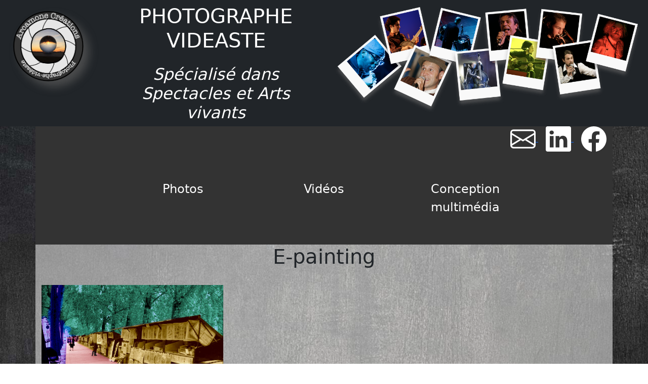

--- FILE ---
content_type: text/html; charset=UTF-8
request_url: https://www.arcamonecreations.fr/portfolio/e-painting/
body_size: 9232
content:
<!doctype html>
<html>
	<head>
		<meta charset="UTF-8">
		<title>E-painting &#8211; PHOTOGRAPHE VIDEASTE</title>
<meta name='robots' content='max-image-preview:large' />

<!-- Open Graph Meta Tags generated by Blog2Social 860 - https://www.blog2social.com -->
<meta property="og:title" content="PHOTOGRAPHE VIDEASTE"/>
<meta property="og:description" content="Spécialisé dans Spectacles et Arts vivants"/>
<meta property="og:url" content="/portfolio/e-painting/"/>
<meta property="og:image" content="https://www.arcamonecreations.fr/wp-content/uploads/2021/07/bouquin.jpg"/>
<meta property="og:image:width" content="1500" />
<meta property="og:image:height" content="1000" />
<meta property="og:type" content="article"/>
<meta property="og:article:published_time" content="2021-07-19 11:37:22"/>
<meta property="og:article:modified_time" content="2025-07-04 12:51:41"/>
<!-- Open Graph Meta Tags generated by Blog2Social 860 - https://www.blog2social.com -->

<!-- Twitter Card generated by Blog2Social 860 - https://www.blog2social.com -->
<meta name="twitter:card" content="summary">
<meta name="twitter:title" content="PHOTOGRAPHE VIDEASTE"/>
<meta name="twitter:description" content="Spécialisé dans Spectacles et Arts vivants"/>
<meta name="twitter:image" content="https://www.arcamonecreations.fr/wp-content/uploads/2021/07/bouquin.jpg"/>
<!-- Twitter Card generated by Blog2Social 860 - https://www.blog2social.com -->
<link rel='dns-prefetch' href='//cdn.jsdelivr.net' />
<link rel='dns-prefetch' href='//use.fontawesome.com' />
<link rel="alternate" type="application/rss+xml" title="Flux pour PHOTOGRAPHE VIDEASTE &raquo; E-painting Catégorie de portfolio" href="https://www.arcamonecreations.fr/portfolio/e-painting/feed/" />
<style id='wp-img-auto-sizes-contain-inline-css' type='text/css'>
img:is([sizes=auto i],[sizes^="auto," i]){contain-intrinsic-size:3000px 1500px}
/*# sourceURL=wp-img-auto-sizes-contain-inline-css */
</style>
<link rel='stylesheet' id='formidable-css' href='https://www.arcamonecreations.fr/wp-content/plugins/formidable/css/formidableforms.css?ver=10132004' type='text/css' media='all' />
<style id='wp-emoji-styles-inline-css' type='text/css'>

	img.wp-smiley, img.emoji {
		display: inline !important;
		border: none !important;
		box-shadow: none !important;
		height: 1em !important;
		width: 1em !important;
		margin: 0 0.07em !important;
		vertical-align: -0.1em !important;
		background: none !important;
		padding: 0 !important;
	}
/*# sourceURL=wp-emoji-styles-inline-css */
</style>
<style id='wp-block-library-inline-css' type='text/css'>
:root{--wp-block-synced-color:#7a00df;--wp-block-synced-color--rgb:122,0,223;--wp-bound-block-color:var(--wp-block-synced-color);--wp-editor-canvas-background:#ddd;--wp-admin-theme-color:#007cba;--wp-admin-theme-color--rgb:0,124,186;--wp-admin-theme-color-darker-10:#006ba1;--wp-admin-theme-color-darker-10--rgb:0,107,160.5;--wp-admin-theme-color-darker-20:#005a87;--wp-admin-theme-color-darker-20--rgb:0,90,135;--wp-admin-border-width-focus:2px}@media (min-resolution:192dpi){:root{--wp-admin-border-width-focus:1.5px}}.wp-element-button{cursor:pointer}:root .has-very-light-gray-background-color{background-color:#eee}:root .has-very-dark-gray-background-color{background-color:#313131}:root .has-very-light-gray-color{color:#eee}:root .has-very-dark-gray-color{color:#313131}:root .has-vivid-green-cyan-to-vivid-cyan-blue-gradient-background{background:linear-gradient(135deg,#00d084,#0693e3)}:root .has-purple-crush-gradient-background{background:linear-gradient(135deg,#34e2e4,#4721fb 50%,#ab1dfe)}:root .has-hazy-dawn-gradient-background{background:linear-gradient(135deg,#faaca8,#dad0ec)}:root .has-subdued-olive-gradient-background{background:linear-gradient(135deg,#fafae1,#67a671)}:root .has-atomic-cream-gradient-background{background:linear-gradient(135deg,#fdd79a,#004a59)}:root .has-nightshade-gradient-background{background:linear-gradient(135deg,#330968,#31cdcf)}:root .has-midnight-gradient-background{background:linear-gradient(135deg,#020381,#2874fc)}:root{--wp--preset--font-size--normal:16px;--wp--preset--font-size--huge:42px}.has-regular-font-size{font-size:1em}.has-larger-font-size{font-size:2.625em}.has-normal-font-size{font-size:var(--wp--preset--font-size--normal)}.has-huge-font-size{font-size:var(--wp--preset--font-size--huge)}.has-text-align-center{text-align:center}.has-text-align-left{text-align:left}.has-text-align-right{text-align:right}.has-fit-text{white-space:nowrap!important}#end-resizable-editor-section{display:none}.aligncenter{clear:both}.items-justified-left{justify-content:flex-start}.items-justified-center{justify-content:center}.items-justified-right{justify-content:flex-end}.items-justified-space-between{justify-content:space-between}.screen-reader-text{border:0;clip-path:inset(50%);height:1px;margin:-1px;overflow:hidden;padding:0;position:absolute;width:1px;word-wrap:normal!important}.screen-reader-text:focus{background-color:#ddd;clip-path:none;color:#444;display:block;font-size:1em;height:auto;left:5px;line-height:normal;padding:15px 23px 14px;text-decoration:none;top:5px;width:auto;z-index:100000}html :where(.has-border-color){border-style:solid}html :where([style*=border-top-color]){border-top-style:solid}html :where([style*=border-right-color]){border-right-style:solid}html :where([style*=border-bottom-color]){border-bottom-style:solid}html :where([style*=border-left-color]){border-left-style:solid}html :where([style*=border-width]){border-style:solid}html :where([style*=border-top-width]){border-top-style:solid}html :where([style*=border-right-width]){border-right-style:solid}html :where([style*=border-bottom-width]){border-bottom-style:solid}html :where([style*=border-left-width]){border-left-style:solid}html :where(img[class*=wp-image-]){height:auto;max-width:100%}:where(figure){margin:0 0 1em}html :where(.is-position-sticky){--wp-admin--admin-bar--position-offset:var(--wp-admin--admin-bar--height,0px)}@media screen and (max-width:600px){html :where(.is-position-sticky){--wp-admin--admin-bar--position-offset:0px}}

/*# sourceURL=wp-block-library-inline-css */
</style><style id='global-styles-inline-css' type='text/css'>
:root{--wp--preset--aspect-ratio--square: 1;--wp--preset--aspect-ratio--4-3: 4/3;--wp--preset--aspect-ratio--3-4: 3/4;--wp--preset--aspect-ratio--3-2: 3/2;--wp--preset--aspect-ratio--2-3: 2/3;--wp--preset--aspect-ratio--16-9: 16/9;--wp--preset--aspect-ratio--9-16: 9/16;--wp--preset--color--black: #000000;--wp--preset--color--cyan-bluish-gray: #abb8c3;--wp--preset--color--white: #ffffff;--wp--preset--color--pale-pink: #f78da7;--wp--preset--color--vivid-red: #cf2e2e;--wp--preset--color--luminous-vivid-orange: #ff6900;--wp--preset--color--luminous-vivid-amber: #fcb900;--wp--preset--color--light-green-cyan: #7bdcb5;--wp--preset--color--vivid-green-cyan: #00d084;--wp--preset--color--pale-cyan-blue: #8ed1fc;--wp--preset--color--vivid-cyan-blue: #0693e3;--wp--preset--color--vivid-purple: #9b51e0;--wp--preset--gradient--vivid-cyan-blue-to-vivid-purple: linear-gradient(135deg,rgb(6,147,227) 0%,rgb(155,81,224) 100%);--wp--preset--gradient--light-green-cyan-to-vivid-green-cyan: linear-gradient(135deg,rgb(122,220,180) 0%,rgb(0,208,130) 100%);--wp--preset--gradient--luminous-vivid-amber-to-luminous-vivid-orange: linear-gradient(135deg,rgb(252,185,0) 0%,rgb(255,105,0) 100%);--wp--preset--gradient--luminous-vivid-orange-to-vivid-red: linear-gradient(135deg,rgb(255,105,0) 0%,rgb(207,46,46) 100%);--wp--preset--gradient--very-light-gray-to-cyan-bluish-gray: linear-gradient(135deg,rgb(238,238,238) 0%,rgb(169,184,195) 100%);--wp--preset--gradient--cool-to-warm-spectrum: linear-gradient(135deg,rgb(74,234,220) 0%,rgb(151,120,209) 20%,rgb(207,42,186) 40%,rgb(238,44,130) 60%,rgb(251,105,98) 80%,rgb(254,248,76) 100%);--wp--preset--gradient--blush-light-purple: linear-gradient(135deg,rgb(255,206,236) 0%,rgb(152,150,240) 100%);--wp--preset--gradient--blush-bordeaux: linear-gradient(135deg,rgb(254,205,165) 0%,rgb(254,45,45) 50%,rgb(107,0,62) 100%);--wp--preset--gradient--luminous-dusk: linear-gradient(135deg,rgb(255,203,112) 0%,rgb(199,81,192) 50%,rgb(65,88,208) 100%);--wp--preset--gradient--pale-ocean: linear-gradient(135deg,rgb(255,245,203) 0%,rgb(182,227,212) 50%,rgb(51,167,181) 100%);--wp--preset--gradient--electric-grass: linear-gradient(135deg,rgb(202,248,128) 0%,rgb(113,206,126) 100%);--wp--preset--gradient--midnight: linear-gradient(135deg,rgb(2,3,129) 0%,rgb(40,116,252) 100%);--wp--preset--font-size--small: 13px;--wp--preset--font-size--medium: 20px;--wp--preset--font-size--large: 36px;--wp--preset--font-size--x-large: 42px;--wp--preset--spacing--20: 0.44rem;--wp--preset--spacing--30: 0.67rem;--wp--preset--spacing--40: 1rem;--wp--preset--spacing--50: 1.5rem;--wp--preset--spacing--60: 2.25rem;--wp--preset--spacing--70: 3.38rem;--wp--preset--spacing--80: 5.06rem;--wp--preset--shadow--natural: 6px 6px 9px rgba(0, 0, 0, 0.2);--wp--preset--shadow--deep: 12px 12px 50px rgba(0, 0, 0, 0.4);--wp--preset--shadow--sharp: 6px 6px 0px rgba(0, 0, 0, 0.2);--wp--preset--shadow--outlined: 6px 6px 0px -3px rgb(255, 255, 255), 6px 6px rgb(0, 0, 0);--wp--preset--shadow--crisp: 6px 6px 0px rgb(0, 0, 0);}:where(.is-layout-flex){gap: 0.5em;}:where(.is-layout-grid){gap: 0.5em;}body .is-layout-flex{display: flex;}.is-layout-flex{flex-wrap: wrap;align-items: center;}.is-layout-flex > :is(*, div){margin: 0;}body .is-layout-grid{display: grid;}.is-layout-grid > :is(*, div){margin: 0;}:where(.wp-block-columns.is-layout-flex){gap: 2em;}:where(.wp-block-columns.is-layout-grid){gap: 2em;}:where(.wp-block-post-template.is-layout-flex){gap: 1.25em;}:where(.wp-block-post-template.is-layout-grid){gap: 1.25em;}.has-black-color{color: var(--wp--preset--color--black) !important;}.has-cyan-bluish-gray-color{color: var(--wp--preset--color--cyan-bluish-gray) !important;}.has-white-color{color: var(--wp--preset--color--white) !important;}.has-pale-pink-color{color: var(--wp--preset--color--pale-pink) !important;}.has-vivid-red-color{color: var(--wp--preset--color--vivid-red) !important;}.has-luminous-vivid-orange-color{color: var(--wp--preset--color--luminous-vivid-orange) !important;}.has-luminous-vivid-amber-color{color: var(--wp--preset--color--luminous-vivid-amber) !important;}.has-light-green-cyan-color{color: var(--wp--preset--color--light-green-cyan) !important;}.has-vivid-green-cyan-color{color: var(--wp--preset--color--vivid-green-cyan) !important;}.has-pale-cyan-blue-color{color: var(--wp--preset--color--pale-cyan-blue) !important;}.has-vivid-cyan-blue-color{color: var(--wp--preset--color--vivid-cyan-blue) !important;}.has-vivid-purple-color{color: var(--wp--preset--color--vivid-purple) !important;}.has-black-background-color{background-color: var(--wp--preset--color--black) !important;}.has-cyan-bluish-gray-background-color{background-color: var(--wp--preset--color--cyan-bluish-gray) !important;}.has-white-background-color{background-color: var(--wp--preset--color--white) !important;}.has-pale-pink-background-color{background-color: var(--wp--preset--color--pale-pink) !important;}.has-vivid-red-background-color{background-color: var(--wp--preset--color--vivid-red) !important;}.has-luminous-vivid-orange-background-color{background-color: var(--wp--preset--color--luminous-vivid-orange) !important;}.has-luminous-vivid-amber-background-color{background-color: var(--wp--preset--color--luminous-vivid-amber) !important;}.has-light-green-cyan-background-color{background-color: var(--wp--preset--color--light-green-cyan) !important;}.has-vivid-green-cyan-background-color{background-color: var(--wp--preset--color--vivid-green-cyan) !important;}.has-pale-cyan-blue-background-color{background-color: var(--wp--preset--color--pale-cyan-blue) !important;}.has-vivid-cyan-blue-background-color{background-color: var(--wp--preset--color--vivid-cyan-blue) !important;}.has-vivid-purple-background-color{background-color: var(--wp--preset--color--vivid-purple) !important;}.has-black-border-color{border-color: var(--wp--preset--color--black) !important;}.has-cyan-bluish-gray-border-color{border-color: var(--wp--preset--color--cyan-bluish-gray) !important;}.has-white-border-color{border-color: var(--wp--preset--color--white) !important;}.has-pale-pink-border-color{border-color: var(--wp--preset--color--pale-pink) !important;}.has-vivid-red-border-color{border-color: var(--wp--preset--color--vivid-red) !important;}.has-luminous-vivid-orange-border-color{border-color: var(--wp--preset--color--luminous-vivid-orange) !important;}.has-luminous-vivid-amber-border-color{border-color: var(--wp--preset--color--luminous-vivid-amber) !important;}.has-light-green-cyan-border-color{border-color: var(--wp--preset--color--light-green-cyan) !important;}.has-vivid-green-cyan-border-color{border-color: var(--wp--preset--color--vivid-green-cyan) !important;}.has-pale-cyan-blue-border-color{border-color: var(--wp--preset--color--pale-cyan-blue) !important;}.has-vivid-cyan-blue-border-color{border-color: var(--wp--preset--color--vivid-cyan-blue) !important;}.has-vivid-purple-border-color{border-color: var(--wp--preset--color--vivid-purple) !important;}.has-vivid-cyan-blue-to-vivid-purple-gradient-background{background: var(--wp--preset--gradient--vivid-cyan-blue-to-vivid-purple) !important;}.has-light-green-cyan-to-vivid-green-cyan-gradient-background{background: var(--wp--preset--gradient--light-green-cyan-to-vivid-green-cyan) !important;}.has-luminous-vivid-amber-to-luminous-vivid-orange-gradient-background{background: var(--wp--preset--gradient--luminous-vivid-amber-to-luminous-vivid-orange) !important;}.has-luminous-vivid-orange-to-vivid-red-gradient-background{background: var(--wp--preset--gradient--luminous-vivid-orange-to-vivid-red) !important;}.has-very-light-gray-to-cyan-bluish-gray-gradient-background{background: var(--wp--preset--gradient--very-light-gray-to-cyan-bluish-gray) !important;}.has-cool-to-warm-spectrum-gradient-background{background: var(--wp--preset--gradient--cool-to-warm-spectrum) !important;}.has-blush-light-purple-gradient-background{background: var(--wp--preset--gradient--blush-light-purple) !important;}.has-blush-bordeaux-gradient-background{background: var(--wp--preset--gradient--blush-bordeaux) !important;}.has-luminous-dusk-gradient-background{background: var(--wp--preset--gradient--luminous-dusk) !important;}.has-pale-ocean-gradient-background{background: var(--wp--preset--gradient--pale-ocean) !important;}.has-electric-grass-gradient-background{background: var(--wp--preset--gradient--electric-grass) !important;}.has-midnight-gradient-background{background: var(--wp--preset--gradient--midnight) !important;}.has-small-font-size{font-size: var(--wp--preset--font-size--small) !important;}.has-medium-font-size{font-size: var(--wp--preset--font-size--medium) !important;}.has-large-font-size{font-size: var(--wp--preset--font-size--large) !important;}.has-x-large-font-size{font-size: var(--wp--preset--font-size--x-large) !important;}
/*# sourceURL=global-styles-inline-css */
</style>

<style id='classic-theme-styles-inline-css' type='text/css'>
/*! This file is auto-generated */
.wp-block-button__link{color:#fff;background-color:#32373c;border-radius:9999px;box-shadow:none;text-decoration:none;padding:calc(.667em + 2px) calc(1.333em + 2px);font-size:1.125em}.wp-block-file__button{background:#32373c;color:#fff;text-decoration:none}
/*# sourceURL=/wp-includes/css/classic-themes.min.css */
</style>
<link rel='stylesheet' id='wpvrfontawesome-css' href='https://use.fontawesome.com/releases/v6.5.1/css/all.css?ver=8.5.40' type='text/css' media='all' />
<link rel='stylesheet' id='panellium-css-css' href='https://www.arcamonecreations.fr/wp-content/plugins/wpvr/public/lib/pannellum/src/css/pannellum.css?ver=1' type='text/css' media='all' />
<link rel='stylesheet' id='videojs-css-css' href='https://www.arcamonecreations.fr/wp-content/plugins/wpvr/public/lib/pannellum/src/css/video-js.css?ver=1' type='text/css' media='all' />
<link rel='stylesheet' id='videojs-vr-css-css' href='https://www.arcamonecreations.fr/wp-content/plugins/wpvr/public/lib/videojs-vr/videojs-vr.css?ver=1' type='text/css' media='all' />
<link rel='stylesheet' id='owl-css-css' href='https://www.arcamonecreations.fr/wp-content/plugins/wpvr/public/css/owl.carousel.css?ver=8.5.40' type='text/css' media='all' />
<link rel='stylesheet' id='wpvr-css' href='https://www.arcamonecreations.fr/wp-content/plugins/wpvr/public/css/wpvr-public.css?ver=8.5.40' type='text/css' media='all' />
<link rel='stylesheet' id='bootstrap-css' href='https://cdn.jsdelivr.net/npm/bootstrap@5.0.2/dist/css/bootstrap.min.css?ver=6.9' type='text/css' media='all' />
<link rel='stylesheet' id='theme-css' href='https://www.arcamonecreations.fr/wp-content/themes/arcamonecreations/style.css?ver=6.9' type='text/css' media='all' />
<link rel='stylesheet' id='photoswipe-default-skin-css' href='https://www.arcamonecreations.fr/wp-content/plugins/photography-portfolio/public/build/libs/photoswipe-ui.css?ver=4.1.3' type='text/css' media='all' />
<link rel='stylesheet' id='photoswipe-css' href='https://www.arcamonecreations.fr/wp-content/plugins/photography-portfolio/public/build/libs/photoswipe.css?ver=4.1.3' type='text/css' media='all' />
<link rel='stylesheet' id='phort-style-css' href='https://www.arcamonecreations.fr/wp-content/plugins/photography-portfolio/public/build/photography-portfolio.css?ver=6.9' type='text/css' media='all' />
<script type="text/javascript" src="https://www.arcamonecreations.fr/wp-content/plugins/wpvr/public/lib/pannellum/src/js/pannellum.js?ver=1" id="panellium-js-js"></script>
<script type="text/javascript" src="https://www.arcamonecreations.fr/wp-content/plugins/wpvr/public/lib/pannellum/src/js/libpannellum.js?ver=1" id="panelliumlib-js-js"></script>
<script type="text/javascript" src="https://www.arcamonecreations.fr/wp-content/plugins/wpvr/public/js/video.js?ver=1" id="videojs-js-js"></script>
<script type="text/javascript" src="https://www.arcamonecreations.fr/wp-content/plugins/wpvr/public/lib/videojs-vr/videojs-vr.js?ver=1" id="videojsvr-js-js"></script>
<script type="text/javascript" src="https://www.arcamonecreations.fr/wp-content/plugins/wpvr/public/lib/pannellum/src/js/videojs-pannellum-plugin.js?ver=1" id="panelliumvid-js-js"></script>
<script type="text/javascript" src="https://www.arcamonecreations.fr/wp-includes/js/jquery/jquery.min.js?ver=3.7.1" id="jquery-core-js"></script>
<script type="text/javascript" src="https://www.arcamonecreations.fr/wp-includes/js/jquery/jquery-migrate.min.js?ver=3.4.1" id="jquery-migrate-js"></script>
<script type="text/javascript" src="https://www.arcamonecreations.fr/wp-content/plugins/wpvr/public/js/owl.carousel.js?ver=6.9" id="owl-js-js"></script>
<script type="text/javascript" src="https://www.arcamonecreations.fr/wp-content/plugins/wpvr/public/js/jquery.cookie.js?ver=1" id="jquery_cookie-js"></script>
<script type="text/javascript" src="https://cdn.jsdelivr.net/npm/bootstrap@5.0.2/dist/js/bootstrap.bundle.min.js?ver=6.9" id="bootstrap-js"></script>
<link rel="https://api.w.org/" href="https://www.arcamonecreations.fr/wp-json/" /><link rel="alternate" title="JSON" type="application/json" href="https://www.arcamonecreations.fr/wp-json/wp/v2/phort_post_category/74" /><link rel="EditURI" type="application/rsd+xml" title="RSD" href="https://www.arcamonecreations.fr/xmlrpc.php?rsd" />
<meta name="generator" content="WordPress 6.9" />
<script>(function(html){html.classList.add('js');})(document.documentElement)</script><!-- Analytics by WP Statistics - https://wp-statistics.com -->
<link rel="icon" href="https://www.arcamonecreations.fr/wp-content/uploads/2021/07/cropped-logo500x500-32x32.png" sizes="32x32" />
<link rel="icon" href="https://www.arcamonecreations.fr/wp-content/uploads/2021/07/cropped-logo500x500-192x192.png" sizes="192x192" />
<link rel="apple-touch-icon" href="https://www.arcamonecreations.fr/wp-content/uploads/2021/07/cropped-logo500x500-180x180.png" />
<meta name="msapplication-TileImage" content="https://www.arcamonecreations.fr/wp-content/uploads/2021/07/cropped-logo500x500-270x270.png" />
	</head>
	<body>
		<nav id="menutop" class="navbar navbar-expand-lg navbar-dark bg-dark container-fluid d-sm-block">
			<div class="row">
				<div class="col-2">
					<a href="/"><img src="https://www.arcamonecreations.fr/wp-content/uploads/2021/07/logo500x500.png" alt="Arcamone Clément"  class="img-fluid" style="max-height:250px"></a>
				</div>
				<div class="col">
					<h1 class="aucentre align-middle" style="color: #FFF">PHOTOGRAPHE VIDEASTE</h1>
					<br>
					<h2 class="aucentre align-middle" style="color: #FFF"><em>Spécialisé dans Spectacles et Arts vivants</em></h2>
				</div>
				<div class="col-6 text-end"><img src="https://www.arcamonecreations.fr/wp-content/uploads/2022/11/polas.png" alt="polaroides de mon travail" style="max-height:250px" class="img-fluid "></div>
			</div>
			<div class="row">
    			
			</div>
		</nav>
		<div class="container">
			<div class="row" style="background-color: #333;">
				<div class="col-6"></div>
				<div class="col-6 text-end" style="color: #FFF;">
					<a href="">
						<svg xmlns="http://www.w3.org/2000/svg" width="50" height="50" fill="currentColor" class="bi bi-envelope" viewBox="0 0 16 16" style="color: #FFF;">
							<path d="M0 4a2 2 0 0 1 2-2h12a2 2 0 0 1 2 2v8a2 2 0 0 1-2 2H2a2 2 0 0 1-2-2zm2-1a1 1 0 0 0-1 1v.217l7 4.2 7-4.2V4a1 1 0 0 0-1-1zm13 2.383-4.708 2.825L15 11.105zm-.034 6.876-5.64-3.471L8 9.583l-1.326-.795-5.64 3.47A1 1 0 0 0 2 13h12a1 1 0 0 0 .966-.741M1 11.105l4.708-2.897L1 5.383z"/>
						</svg>
					</a>&nbsp;&nbsp;
					<a href="https://www.linkedin.com/in/clementarcamone/" target="_blank">
						<svg xmlns="http://www.w3.org/2000/svg" width="50" height="50" fill="currentColor" class="bi bi-linkedin" viewBox="0 0 16 16" style="color: #FFF;">
  							<path d="M0 1.146C0 .513.526 0 1.175 0h13.65C15.474 0 16 .513 16 1.146v13.708c0 .633-.526 1.146-1.175 1.146H1.175C.526 16 0 15.487 0 14.854zm4.943 12.248V6.169H2.542v7.225zm-1.2-8.212c.837 0 1.358-.554 1.358-1.248-.015-.709-.52-1.248-1.342-1.248S2.4 3.226 2.4 3.934c0 .694.521 1.248 1.327 1.248zm4.908 8.212V9.359c0-.216.016-.432.08-.586.173-.431.568-.878 1.232-.878.869 0 1.216.662 1.216 1.634v3.865h2.401V9.25c0-2.22-1.184-3.252-2.764-3.252-1.274 0-1.845.7-2.165 1.193v.025h-.016l.016-.025V6.169h-2.4c.03.678 0 7.225 0 7.225z"/>
						</svg>
					</a>&nbsp;&nbsp;
					<a href="https://www.facebook.com/arcamonecreations/" target="_blank">
						<svg xmlns="http://www.w3.org/2000/svg" width="50" height="50" fill="currentColor" class="bi bi-facebook" viewBox="0 0 16 16" style="color: #FFF;">
							<path d="M16 8.049c0-4.446-3.582-8.05-8-8.05C3.58 0-.002 3.603-.002 8.05c0 4.017 2.926 7.347 6.75 7.951v-5.625h-2.03V8.05H6.75V6.275c0-2.017 1.195-3.131 3.022-3.131.876 0 1.791.157 1.791.157v1.98h-1.009c-.993 0-1.303.621-1.303 1.258v1.51h2.218l-.354 2.326H9.25V16c3.824-.604 6.75-3.934 6.75-7.951"/>
						</svg>
					</a>
				</div>
			</div>
			<div class="row">
				<nav class="navbar-expand-lg navbar-dark" style="background-color: #333;">
					<br><br>
					<ul id="menu-home_menu" class="nav justify-content-center"><li id="menu-item-17869" class="menu-item menu-item-type-post_type menu-item-object-page menu-item-17869 nav-item col-3 text-center"><a href="https://www.arcamonecreations.fr/photos/" class="nav-link whitelink">Photos</a></li>
<li id="menu-item-15825" class="menu-item menu-item-type-taxonomy menu-item-object-phort_post_category menu-item-15825 nav-item col-3 text-center"><a href="https://www.arcamonecreations.fr/portfolio/videos/" class="nav-link whitelink">Vidéos</a></li>
<li id="menu-item-15823" class="menu-item menu-item-type-taxonomy menu-item-object-phort_post_category current-phort_post_category-ancestor menu-item-15823 nav-item col-3 text-center"><a href="https://www.arcamonecreations.fr/portfolio/conception-multimedia/" class="nav-link whitelink">Conception multimédia</a></li>
</ul>					<br><br>
				</nav>
			</div>
				
		<div class="PP_Wrapper  PP_Wrapper--default"><!--div class="row">
 <div class="col-9"--> 
<div class="row">
	<div class="col-3">
  
	</div>
	<div class="col-9" style="margin-top: auto !important; margin-bottom: auto !important;" >
	
	</div>
	
</div>

<div class="PP_Description">
	<div class="PP_Description__inner">
		<h1 class="PP_Description__title">
			E-painting		</h1>
		
		
	</div> <!-- .PP_Description__inner -->
</div> <!-- PP_Description -->
<div class="PP_Archive_Container  PP_Masonry">

	
	
		
<div class="PP_Entry  PP_Masonry__item  PP_Card  PP_Card--hoverable"  data-item='{&quot;type&quot;:&quot;image&quot;,&quot;ratio&quot;:1.5,&quot;images&quot;:{&quot;thumb&quot;:{&quot;url&quot;:&quot;https:\/\/www.arcamonecreations.fr\/wp-content\/uploads\/2021\/07\/bouquin-1024x683.jpg&quot;,&quot;size&quot;:&quot;1024x683&quot;},&quot;full&quot;:{&quot;url&quot;:&quot;https:\/\/www.arcamonecreations.fr\/wp-content\/uploads\/2021\/07\/bouquin.jpg&quot;,&quot;size&quot;:&quot;1500x1000&quot;}}}'  id="PP_Entry-153">

			<div class="PP_Entry__thumbnail">
			<img width="1024" height="683" src="https://www.arcamonecreations.fr/wp-content/uploads/2021/07/bouquin-1024x683.jpg" class="attachment-large size-large" alt="" decoding="async" fetchpriority="high" srcset="https://www.arcamonecreations.fr/wp-content/uploads/2021/07/bouquin-1024x683.jpg 1024w, https://www.arcamonecreations.fr/wp-content/uploads/2021/07/bouquin-300x200.jpg 300w, https://www.arcamonecreations.fr/wp-content/uploads/2021/07/bouquin-768x512.jpg 768w, https://www.arcamonecreations.fr/wp-content/uploads/2021/07/bouquin.jpg 1500w" sizes="(max-width: 1024px) 100vw, 1024px" />		</div> <!-- .PP_Entry__thumbnail -->
	
	<div class="PP_Entry__header">

		<h3 class="PP_Entry__title">
			<a href="https://www.arcamonecreations.fr/portfolio/galerie/en-couleurs/" class="PP_Entry__permalink">
				Mise en couleurs			</a>
		</h3>

		
	</div> <!-- .PP_Entry__header -->

	<a class="PP_Entry__more" href="https://www.arcamonecreations.fr/portfolio/galerie/en-couleurs/">
	<span class="PP_Entry__inner">
		<span class="PP_Entry__view">
			Voir la galerie		</span>
	</span>
	</a> <!-- .PP_Entry__more -->

</div>	
	
</div> <!--/div>
<div class="col-3">
    <nav class="navbar-expand-lg navbar-dark" style="background-color: #333;">
        <br><br>
            <ul id="menu-categories-menu" class="nav justify-content-center"><li id="menu-item-2467" class="menu-item menu-item-type-taxonomy menu-item-object-phort_post_category menu-item-2467 nav-item col-3 text-center"><a href="https://www.arcamonecreations.fr/portfolio/arts-vivants/" class="nav-link whitelink">Arts vivants</a></li>
<li id="menu-item-2468" class="menu-item menu-item-type-taxonomy menu-item-object-phort_post_category menu-item-2468 nav-item col-3 text-center"><a href="https://www.arcamonecreations.fr/portfolio/reportages/" class="nav-link whitelink">Reportages</a></li>
<li id="menu-item-2469" class="menu-item menu-item-type-taxonomy menu-item-object-phort_post_category menu-item-2469 nav-item col-3 text-center"><a href="https://www.arcamonecreations.fr/portfolio/portraits/" class="nav-link whitelink">Portraits</a></li>
<li id="menu-item-2470" class="menu-item menu-item-type-taxonomy menu-item-object-phort_post_category menu-item-2470 nav-item col-3 text-center"><a href="https://www.arcamonecreations.fr/portfolio/paysages/" class="nav-link whitelink">Paysages</a></li>
<li id="menu-item-2471" class="menu-item menu-item-type-taxonomy menu-item-object-phort_post_category menu-item-2471 nav-item col-3 text-center"><a href="https://www.arcamonecreations.fr/portfolio/immobilier/" class="nav-link whitelink">Immobilier</a></li>
<li id="menu-item-2472" class="menu-item menu-item-type-taxonomy menu-item-object-phort_post_category menu-item-2472 nav-item col-3 text-center"><a href="https://www.arcamonecreations.fr/portfolio/expositions/" class="nav-link whitelink">Expositions</a></li>
</ul>        <br><br>
    </nav>
</div-->
</div> <!-- .PP_Wrapper -->
<!-- Root element of PhotoSwipe. Must have class pswp. -->
<div class="pswp" tabindex="-1" role="dialog" aria-hidden="true">

	<!-- Background of PhotoSwipe.
		 It's a separate element as animating opacity is faster than rgba(). -->
	<div class="pswp__bg"></div>

	<!-- Slides wrapper with overflow:hidden. -->
	<div class="pswp__scroll-wrap">

		<!-- Container that holds slides.
			PhotoSwipe keeps only 3 of them in the DOM to save memory.
			Don't modify these 3 pswp__item elements, data is added later on. -->
		<div class="pswp__container">
			<div class="pswp__item"></div>
			<div class="pswp__item"></div>
			<div class="pswp__item"></div>
		</div>

		<!-- Default (PhotoSwipeUI_Default) interface on top of sliding area. Can be changed. -->
		<div class="pswp__ui pswp__ui--hidden">

			<div class="pswp__top-bar">

				<!--  Controls are self-explanatory. Order can be changed. -->

				<div class="pswp__counter"></div>

				<a class="pswp__button pswp__button--close" title="Fermer (échap)"></a>

				<a class="pswp__button pswp__button--share" title="Partager"></a>

				<a class="pswp__button pswp__button--fs" title="Basculer en plein écran"></a>

				<a class="pswp__button pswp__button--zoom" title="Zoom entrant/sortant"></a>

				<!-- Preloader demo http://codepen.io/dimsemenov/pen/yyBWoR -->
				<!-- element will get class pswp__preloader--active when preloader is running -->
				<div class="pswp__preloader">
					<div class="pswp__preloader__icn">
						<div class="pswp__preloader__cut">
							<div class="pswp__preloader__donut"></div>
						</div>
					</div>
				</div>
			</div>

			<div class="pswp__share-modal pswp__share-modal--hidden pswp__single-tap">
				<div class="pswp__share-tooltip"></div>
			</div>

			<a class="pswp__button pswp__button--arrow--left" title="Précédent (flèche gauche)">
			</a>

			<a class="pswp__button pswp__button--arrow--right" title="Suivant (flèche droite)">
			</a>

			<div class="pswp__caption">
				<div class="pswp__caption__center"></div>
			</div>

		</div>

	</div>

</div>

		
		<div class="row">
			<nav class="navbar-expand-lg navbar-dark bg-dark">
				<br><br>
				<ul id="menu-footer" class="nav justify-content-center"><li id="menu-item-2416" class="menu-item menu-item-type-post_type menu-item-object-page menu-item-2416 nav-item col-3 text-center"><a href="https://www.arcamonecreations.fr/?page_id=2407" class="nav-link whitelink">Publications</a></li>
<li id="menu-item-1828" class="menu-item menu-item-type-post_type menu-item-object-page menu-item-1828 nav-item col-3 text-center"><a href="https://www.arcamonecreations.fr/?page_id=28" class="nav-link whitelink">Contact</a></li>
</ul>				<br><br>
			</nav>
		</div>
		<div class="row">
			<p class="aucentre">
				&copy; 2026 ARCAMONE CR&Eacute;ATIONS - CL&Eacute;MENT ARCAMONE
			</p>
		</div>
	</div><!-- /container-->
	<script type="speculationrules">
{"prefetch":[{"source":"document","where":{"and":[{"href_matches":"/*"},{"not":{"href_matches":["/wp-*.php","/wp-admin/*","/wp-content/uploads/*","/wp-content/*","/wp-content/plugins/*","/wp-content/themes/arcamonecreations/*","/*\\?(.+)"]}},{"not":{"selector_matches":"a[rel~=\"nofollow\"]"}},{"not":{"selector_matches":".no-prefetch, .no-prefetch a"}}]},"eagerness":"conservative"}]}
</script>
<script type="text/javascript" id="wpvr-js-extra">
/* <![CDATA[ */
var wpvr_public = {"notice_active":"","notice":"","is_pro_active":""};
//# sourceURL=wpvr-js-extra
/* ]]> */
</script>
<script type="text/javascript" src="https://www.arcamonecreations.fr/wp-content/plugins/wpvr/public/js/wpvr-public.js?ver=8.5.40" id="wpvr-js"></script>
<script type="text/javascript" src="https://www.arcamonecreations.fr/wp-content/plugins/photography-portfolio/public/build/libs/photoswipe-ui.js?ver=4.1.3" id="photoswipe-ui-default-js"></script>
<script type="text/javascript" src="https://www.arcamonecreations.fr/wp-content/plugins/photography-portfolio/public/build/libs/photoswipe.js?ver=4.1.3" id="photoswipe-js"></script>
<script type="text/javascript" src="https://www.arcamonecreations.fr/wp-includes/js/imagesloaded.min.js?ver=5.0.0" id="imagesloaded-js"></script>
<script type="text/javascript" src="https://www.arcamonecreations.fr/wp-includes/js/masonry.min.js?ver=4.2.2" id="masonry-js"></script>
<script type="text/javascript" src="https://www.arcamonecreations.fr/wp-includes/js/jquery/jquery.masonry.min.js?ver=3.1.2b" id="jquery-masonry-js"></script>
<script type="text/javascript" src="https://www.arcamonecreations.fr/wp-content/plugins/photography-portfolio/public/build/libs/epp-js-hooks.js?ver=1.0.0" id="epp-js-hooks-js"></script>
<script type="text/javascript" id="phort-app-js-extra">
/* <![CDATA[ */
var __phort = {"popup_gallery":"photoswipe","i18n":{"photoswipe":{"facebook":"Partager sur Facebook","twitter":"Tweeter","pinterest":"L\u2019\u00e9pingler"}}};
//# sourceURL=phort-app-js-extra
/* ]]> */
</script>
<script type="text/javascript" src="https://www.arcamonecreations.fr/wp-content/plugins/photography-portfolio/public/build/photography-portfolio.js?ver=1.5.1" id="phort-app-js"></script>
<script type="text/javascript" id="wp-statistics-tracker-js-extra">
/* <![CDATA[ */
var WP_Statistics_Tracker_Object = {"requestUrl":"https://www.arcamonecreations.fr/wp-json/wp-statistics/v2","ajaxUrl":"https://www.arcamonecreations.fr/wp-admin/admin-ajax.php","hitParams":{"wp_statistics_hit":1,"source_type":"tax_phort_post_category","source_id":74,"search_query":"","signature":"f14796c37cf1480ac1529cbbb54640b2","endpoint":"hit"},"onlineParams":{"wp_statistics_hit":1,"source_type":"tax_phort_post_category","source_id":74,"search_query":"","signature":"f14796c37cf1480ac1529cbbb54640b2","endpoint":"online"},"option":{"userOnline":true,"dntEnabled":false,"bypassAdBlockers":false,"consentIntegration":{"name":null,"status":[]},"isPreview":false,"trackAnonymously":false,"isWpConsentApiActive":false,"consentLevel":"disabled"},"jsCheckTime":"60000","isLegacyEventLoaded":"","customEventAjaxUrl":"https://www.arcamonecreations.fr/wp-admin/admin-ajax.php?action=wp_statistics_custom_event&nonce=3209e484a5"};
//# sourceURL=wp-statistics-tracker-js-extra
/* ]]> */
</script>
<script type="text/javascript" src="https://www.arcamonecreations.fr/wp-content/plugins/wp-statistics/assets/js/tracker.js?ver=14.15.5" id="wp-statistics-tracker-js"></script>
<script id="wp-emoji-settings" type="application/json">
{"baseUrl":"https://s.w.org/images/core/emoji/17.0.2/72x72/","ext":".png","svgUrl":"https://s.w.org/images/core/emoji/17.0.2/svg/","svgExt":".svg","source":{"concatemoji":"https://www.arcamonecreations.fr/wp-includes/js/wp-emoji-release.min.js?ver=6.9"}}
</script>
<script type="module">
/* <![CDATA[ */
/*! This file is auto-generated */
const a=JSON.parse(document.getElementById("wp-emoji-settings").textContent),o=(window._wpemojiSettings=a,"wpEmojiSettingsSupports"),s=["flag","emoji"];function i(e){try{var t={supportTests:e,timestamp:(new Date).valueOf()};sessionStorage.setItem(o,JSON.stringify(t))}catch(e){}}function c(e,t,n){e.clearRect(0,0,e.canvas.width,e.canvas.height),e.fillText(t,0,0);t=new Uint32Array(e.getImageData(0,0,e.canvas.width,e.canvas.height).data);e.clearRect(0,0,e.canvas.width,e.canvas.height),e.fillText(n,0,0);const a=new Uint32Array(e.getImageData(0,0,e.canvas.width,e.canvas.height).data);return t.every((e,t)=>e===a[t])}function p(e,t){e.clearRect(0,0,e.canvas.width,e.canvas.height),e.fillText(t,0,0);var n=e.getImageData(16,16,1,1);for(let e=0;e<n.data.length;e++)if(0!==n.data[e])return!1;return!0}function u(e,t,n,a){switch(t){case"flag":return n(e,"\ud83c\udff3\ufe0f\u200d\u26a7\ufe0f","\ud83c\udff3\ufe0f\u200b\u26a7\ufe0f")?!1:!n(e,"\ud83c\udde8\ud83c\uddf6","\ud83c\udde8\u200b\ud83c\uddf6")&&!n(e,"\ud83c\udff4\udb40\udc67\udb40\udc62\udb40\udc65\udb40\udc6e\udb40\udc67\udb40\udc7f","\ud83c\udff4\u200b\udb40\udc67\u200b\udb40\udc62\u200b\udb40\udc65\u200b\udb40\udc6e\u200b\udb40\udc67\u200b\udb40\udc7f");case"emoji":return!a(e,"\ud83e\u1fac8")}return!1}function f(e,t,n,a){let r;const o=(r="undefined"!=typeof WorkerGlobalScope&&self instanceof WorkerGlobalScope?new OffscreenCanvas(300,150):document.createElement("canvas")).getContext("2d",{willReadFrequently:!0}),s=(o.textBaseline="top",o.font="600 32px Arial",{});return e.forEach(e=>{s[e]=t(o,e,n,a)}),s}function r(e){var t=document.createElement("script");t.src=e,t.defer=!0,document.head.appendChild(t)}a.supports={everything:!0,everythingExceptFlag:!0},new Promise(t=>{let n=function(){try{var e=JSON.parse(sessionStorage.getItem(o));if("object"==typeof e&&"number"==typeof e.timestamp&&(new Date).valueOf()<e.timestamp+604800&&"object"==typeof e.supportTests)return e.supportTests}catch(e){}return null}();if(!n){if("undefined"!=typeof Worker&&"undefined"!=typeof OffscreenCanvas&&"undefined"!=typeof URL&&URL.createObjectURL&&"undefined"!=typeof Blob)try{var e="postMessage("+f.toString()+"("+[JSON.stringify(s),u.toString(),c.toString(),p.toString()].join(",")+"));",a=new Blob([e],{type:"text/javascript"});const r=new Worker(URL.createObjectURL(a),{name:"wpTestEmojiSupports"});return void(r.onmessage=e=>{i(n=e.data),r.terminate(),t(n)})}catch(e){}i(n=f(s,u,c,p))}t(n)}).then(e=>{for(const n in e)a.supports[n]=e[n],a.supports.everything=a.supports.everything&&a.supports[n],"flag"!==n&&(a.supports.everythingExceptFlag=a.supports.everythingExceptFlag&&a.supports[n]);var t;a.supports.everythingExceptFlag=a.supports.everythingExceptFlag&&!a.supports.flag,a.supports.everything||((t=a.source||{}).concatemoji?r(t.concatemoji):t.wpemoji&&t.twemoji&&(r(t.twemoji),r(t.wpemoji)))});
//# sourceURL=https://www.arcamonecreations.fr/wp-includes/js/wp-emoji-loader.min.js
/* ]]> */
</script>
	
</body>
</html>

--- FILE ---
content_type: text/css
request_url: https://www.arcamonecreations.fr/wp-content/themes/arcamonecreations/style.css?ver=6.9
body_size: 277
content:
@charset "UTF-8";
/*
Theme Name: Arcamone Création
*/

#logo {
	width: 500px !important; 
	height: 500px !important;
}
.aucentre {
	text-align: center;
	margin: 0 auto;
}
body {
	background-image: url('/wp-content/uploads/2022/11/bg1.png');
	background-size: cover;
}
.container{
	background-color: rgba(255, 255, 255, 0.5)
}
.justalien{
	text-decoration: none;
}
a.whitelink{
	color: #FFF !important; 
	display: block;
	padding: .5rem 1rem;
	font-size: 1.5rem;
	text-decoration: none;
	transition: color .15s ease-in-out,background-color .15s ease-in-out,border-color .15s ease-in-out
}
.carteperso{
	font-size: 12px;
	background-color: none;
	color: rgb(85 85 85) !important;;
}

--- FILE ---
content_type: text/css
request_url: https://www.arcamonecreations.fr/wp-content/plugins/photography-portfolio/public/build/photography-portfolio.css?ver=6.9
body_size: 6154
content:
.PP_Wrapper--default * {
  box-sizing: border-box;
}
.PP_Wrapper--default figure {
  margin: 0;
  padding: 0;
}
.PP_Wrapper {
  max-width: 1600px;
  min-height: 75vh;
  clear: both;
  margin-left: auto;
  margin-right: auto;
/**
		Some themes don't handle images properly
	 */
}
@media screen and (max-width: 1599px) {
  .PP_Wrapper {
    max-width: calc(96vw - 20px);
  }
}
.PP_Wrapper img {
  display: block;
  height: auto;
  max-width: 100%;
}
.PP_Masonry {
  margin-left: -10px;
  width: calc(100% + 20px);
  opacity: 1;
  transition: opacity 500ms ease;
}
.js .PP_Masonry:not(.PP_JS__loading_complete) {
  opacity: 0;
  visibility: hidden;
}
.PP_Masonry__sizer,
.PP_Masonry__item {
  outline: 0;
  width: 33.333%;
}
@media screen and (max-width: 1024px) {
  .PP_Masonry__sizer,
  .PP_Masonry__item {
    width: 50%;
  }
}
@media screen and (max-width: 640px) {
  .PP_Masonry__sizer,
  .PP_Masonry__item {
    width: 100%;
    max-width: 640px;
    margin-left: auto;
    margin-right: auto;
  }
}
.PP_Masonry__item {
  border: 10px solid transparent;
  margin: 0;
  position: relative;
}
.PP_Masonry__item a,
.PP_Masonry__item img {
  display: block;
}
@media screen and (max-width: 640px) {
  .PP_Masonry__item {
    border-width: 0px;
    margin-bottom: 10px;
  }
}
.PP_Masonry__header {
  margin-top: 1.4rem;
  margin-bottom: 1.4rem;
}
.PP_Card .PP_Entry__thumbnail > img {
  display: block;
  max-width: 100%;
  width: 100%;
  padding: 0;
  margin: 0;
}
.PP_Card .PP_Entry__header {
  position: absolute;
  bottom: 1.4rem;
  left: 1.4rem;
  transform: translate3d(0, 0, 0);
  transition: transform 0.35s ease-out, opacity 0.3s ease;
}
.PP_Card .PP_Entry__title,
.PP_Card .PP_Entry__subtitle {
  color: #fff;
  padding: 0;
}
.PP_Card .PP_Entry__subtitle {
  font-size: 1rem;
  font-weight: 300;
  text-transform: none;
  margin-bottom: 1rem;
}
.PP_Card .PP_Entry__view {
  font-size: 1rem;
  display: block;
  position: absolute;
  bottom: 1rem;
  text-transform: uppercase;
}
/*
	*  Hovercard Layout
	*/
.PP_Card .PP_Entry__more {
  display: block;
  position: absolute;
  left: 0;
  bottom: 0;
  width: 100%;
  height: 100%;
  padding: 1.4rem;
  background-color: rgba(0,0,0,0.5);
  opacity: 0;
  transition: opacity 0.35s ease;
  cursor: pointer;
}
.PP_Card .PP_Entry__inner {
  width: 100%;
  height: 100%;
  transform: translateY(15px);
  opacity: 0;
  display: block;
  transition: transform 0.35s ease-out, opacity 0.3s ease;
}
.PP_Card.PP_Entry--no-thumbnail {
  height: 300px;
}
.PP_Card .PP_Entry__thumbnail--replacement {
  background-color: #8c8c8c;
  background: linear-gradient(to top, #8c8c8c, #b3b3b3);
  display: block;
  width: 100%;
  height: 100%;
}
.PP_Card {
  cursor: pointer;
  position: relative;
}
.PP_Card,
.PP_Card a {
  color: #fff;
  text-shadow: 0px 0.03em 0.05em rgba(0,0,0,0.33);
}
.PP_Card a:hover {
  text-decoration: none;
  color: #fff;
}
/*
*   Hover State
*/
.PP_Card--hoverable:hover .PP_Entry__header {
  z-index: 50;
  transform: translateY(-3rem);
}
.PP_Card--hoverable:hover .PP_Entry__inner {
  opacity: 1;
  transform: translateY(0);
}
.PP_Card--hoverable:hover .PP_Entry__more {
  display: block;
  opacity: 1;
}
.PP_Lazy_Image {
  min-height: 100px;
}
.PP_Lazy_Image__placeholder {
  position: absolute;
  top: 0;
  left: 0;
  height: 100%;
  width: 100%;
  height: calc(100% + 1px);
  background-color: #f2f2f2;
  border-radius: 1px;
}
.PP_Lazy_Image__placeholder:after {
  content: "";
  width: 25px;
  height: 25px;
  display: block;
  border: solid 2px transparent;
  border-top-color: #000;
  border-left-color: #000;
  border-radius: 50%;
  position: absolute;
  top: 50%;
  left: 50%;
  top: calc(50% - 12.5px);
  left: calc(50% - 12.5px);
  animation: PP_Spinner 400ms linear infinite;
}
@keyframes PP_Spinner {
  0% {
    transform: rotate(0deg);
  }
  100% {
    transform: rotate(360deg);
  }
}
.PP_Description {
  width: 75%;
  max-width: 681px;
  margin-left: auto;
  margin-right: auto;
}
.PP_Description__title,
.PP_Description__subtitle {
  text-align: center;
  margin-bottom: 1.4rem;
}
.PP_Description__subtitle {
  display: block;
  text-transform: none;
  font-size: 1.125rem;
  font-weight: 400;
}
.PP_Description__content {
  margin-top: 3rem;
  margin-bottom: 3rem;
}
.PP_Gallery__item {
  position: relative;
}
.PP_Gallery__caption {
  font-size: 1rem;
  padding: 0.44rem;
  display: block;
  text-align: center;
  width: 100%;
  margin-bottom: 0.3rem;
}
.PP_Gallery:not(.PP_Gallery--show-captions) .PP_Gallery__caption {
  display: none;
}
.PP_Gallery__item--video {
  position: relative;
}
.PP_Gallery__item--video:before,
.PP_Gallery__item--video:after {
  content: ' ';
  display: block;
  position: absolute;
  pionter-events: none;
  cursor: pointer;
}
.PP_Gallery__item--video:before {
  background-color: rgba(0,0,0,0.22);
  width: 100%;
  height: 100%;
}
.PP_Gallery__item--video:after {
  left: 50%;
  top: 50%;
  width: 0;
  height: 0;
  border-style: solid;
  border-width: 30px 0 30px 50px;
  border-color: transparent transparent transparent rgba(255,255,255,0.94);
  transform: translate(-50%, -50%);
}
.lg-sub-html .PP_Caption__title,
.pswp .PP_Caption__title,
.lg-sub-html .PP_Caption__desc,
.pswp .PP_Caption__desc {
  color: #fff;
}
.PP_Protected {
  max-width: 681px;
  margin: 2rem auto;
}
.PP_Protected__title {
  margin-bottom: 1rem;
}
.PP_Single_Column {
  max-width: 1200px;
  margin-left: auto;
  margin-right: auto;
}
.PP_Single_Column .PP_Single_Column__item {
  margin-bottom: 2.4em;
}
.PP_Single_Column .PP_Single_Column__item,
.PP_Single_Column .PP_Single_Column__item img {
  margin-left: auto;
  margin-right: auto;
}
.PP_Portfolio .lg-outer {
  z-index: 900000;
}
.PP_Portfolio .lg-outer .lg-thumb-item {
  border-radius: 0;
  border-color: transparent;
}
.PP_Portfolio .lg-outer .lg-thumb-item.active,
.PP_Portfolio .lg-outer .lg-thumb-item:hover {
  border-color: #f9f9f9;
}
.PP_Portfolio .lg-outer .lg-thumb {
  margin-left: auto;
  margin-right: auto;
}
/**
Hopefully a temporary fix for Twenty Seventeen Theme.
Twenty Seventeen Version 1.0.0 force displays thumbnails on all post types in the header without any filters.
The only option left is to hide thumbnail with CSS.
*/
.PP_Single .single-featured-image-header {
  display: none;
}
